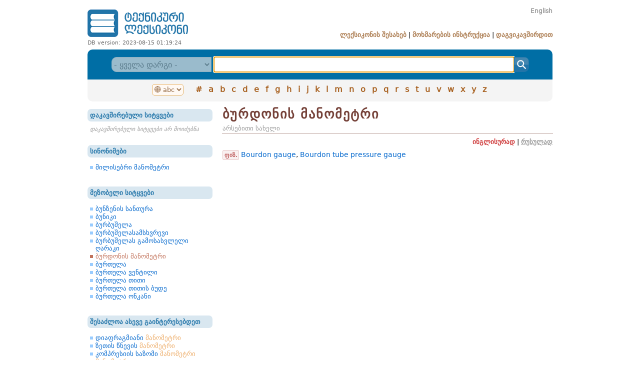

--- FILE ---
content_type: text/html; charset=UTF-8
request_url: https://techdict.ge/ka/word/%E1%83%91%E1%83%A3%E1%83%A0%E1%83%93%E1%83%9D%E1%83%9C%E1%83%98%E1%83%A1%20%E1%83%9B%E1%83%90%E1%83%9C%E1%83%9D%E1%83%9B%E1%83%94%E1%83%A2%E1%83%A0%E1%83%98/
body_size: 36173
content:
<html>
 
<head>
	<meta http-equiv=Content-Type content=text/html;charset=utf-8>
	<meta http-equiv=Content-Language content=ka>
	<meta name=keywords content="მარგალიტი ლიმიტედის ლიმიტედი ინგლისურ რუსულ ქართულ ტექნიკური ტერმინოლოგია ტერმინოლოგიის ლექსიკონი თინათინ თინა მარგალიტაძე ლექსიკოგრაფიული ცენტრი">
	<meta name=description content="ფიზ. Bourdon gauge , Bourdon tube pressure gauge">
	<link rel=stylesheet href=/style/master.css>
	<link rel=stylesheet href=/style/fonts.css>
	<link rel="shortcut icon" href=/favicon.png>
	<link rel=icon type=image/png href=/favicon.png>

	<link rel=apple-touch-icon sizes=57x57 href=/style/icons/apple-icon-57x57.png>
	<link rel=apple-touch-icon sizes=60x60 href=/style/icons/apple-icon-60x60.png>
	<link rel=apple-touch-icon sizes=72x72 href=/style/icons/apple-icon-72x72.png>
	<link rel=apple-touch-icon sizes=76x76 href=/style/icons/apple-icon-76x76.png>
	<link rel=apple-touch-icon sizes=114x114 href=/style/icons/apple-icon-114x114.png>
	<link rel=apple-touch-icon sizes=120x120 href=/style/icons/apple-icon-120x120.png>
	<link rel=apple-touch-icon sizes=144x144 href=/style/icons/apple-icon-144x144.png>
	<link rel=apple-touch-icon sizes=152x152 href=/style/icons/apple-icon-152x152.png>
	<link rel=apple-touch-icon sizes=180x180 href=/style/icons/apple-icon-180x180.png>
	<link rel=icon type=image/png sizes=192x192  href=/style/icons/android-icon-192x192.png>
	<link rel=icon type=image/png sizes=32x32 href=/style/icons/favicon-32x32.png>
	<link rel=icon type=image/png sizes=96x96 href=/style/icons/favicon-96x96.png>
	<link rel=icon type=image/png sizes=16x16 href=/style/icons/favicon-16x16.png>
	<link rel=manifest href=/style/icons/manifest.json>
	<meta name=msapplication-TileColor content=#ffffff>
	<meta name=msapplication-TileImage content=/style/icons/ms-icon-144x144.png>
	<meta name=theme-color content=#ffffff>

	<link rel=image_src href=/style/img/techdict_logo_square_ka.png>
	
	<meta name=viewport content=width=device-width,initial-scale=1>
	<title>ბურდონის მანომეტრი ინგლისურად | ტექნიკური ლექსიკონი</title>
		<meta name="msvalidate.01" content="E8030AFA53F3759B7A60F7F6EF403D5C" />
	<meta name="yandex-verification" content="c50068c4ae654375" />
</head>


<body>
<script src=/js/local.js></script>
<script src=/module/word/js/word.js></script><!--<div class=box>
	<div style=text-align:center;font-size:80%;color:#990000;background-color:#FFFFCC;padding:5px;line-height:150%;>ამჟამად მიმდინარეობს ტექნიკური სამუშაოები, მოსალოდნელია ტექნიკური ხარვეზები. ბოდიშს გიხდით შეფერხებისთვის</div>
</div>
//-->
<div class=wrapper>

<!--HEADER-->
	<div class=header>
		<div class=left>
			<div class=logo><a href=/ka/ title="ინგლისურ-ქართულ-რუსული ტექნიკური ლექსიკონი"><img src=/style/img/techdict_logo_ka.png alt="ინგლისურ-ქართულ-რუსული ტექნიკური ლექსიკონი"></a><div class=dbVer>DB version: 2023-08-15 01:19:24</div></div>
		</div>
		<div class=right>
			<div class=lang><span class=en><a href=/en/word/%E1%83%91%E1%83%A3%E1%83%A0%E1%83%93%E1%83%9D%E1%83%9C%E1%83%98%E1%83%A1%20%E1%83%9B%E1%83%90%E1%83%9C%E1%83%9D%E1%83%9B%E1%83%94%E1%83%A2%E1%83%A0%E1%83%98/ title="Click to switch interface language">English</a></span></div>
			<div class=menu>
				<a href=/ka/about/>ლექსიკონის შესახებ</a> |
				<a href=/ka/guide/>მოხმარების ინსტრუქცია</a> |
				<a href=/ka/contact/>დაგვიკავშირდით</a>
			</div>
		</div>
	</div>
	<div class=clear></div>
<!--HEADER//-->

<!--MENU & SEARCH BOX-->
<div class=searchBox>
		<!--SEARCH-->

<form name=search method=post action=/ka/search/>
	<select name=r title="დარგით ძიება დროებით მიუწვდომელია"disabled class=select><option value="" title="- ყველა დარგი -">- ყველა დარგი -</option><option value="1" title="ავიაცია">ავიაცია</option><option value="3" title="ამფიბიოლოგია">ამფიბიოლოგია</option><option value="4" title="ანატომია">ანატომია</option><option value="5" title="არქიტექტურა">არქიტექტურა</option><option value="6" title="ბაქტერიოლოგია">ბაქტერიოლოგია</option><option value="7" title="ბიოტექნოლოგია">ბიოტექნოლოგია</option><option value="8" title="ბიოქიმია">ბიოქიმია</option><option value="9" title="ბოტანიკა">ბოტანიკა</option><option value="10" title="გენეტიკა">გენეტიკა</option><option value="12" title="ევოლუცია">ევოლუცია</option><option value="13" title="ეკოლოგია">ეკოლოგია</option><option value="15" title="ელექტროტექნიკა">ელექტროტექნიკა</option><option value="14" title="ელექტროქიმია">ელექტროქიმია</option><option value="16" title="ემბრიოლოგია">ემბრიოლოგია</option><option value="17" title="ენტომოლოგია">ენტომოლოგია</option><option value="18" title="ვირუსოლოგია">ვირუსოლოგია</option><option value="19" title="ზოოლოგია">ზოოლოგია</option><option value="21" title="იმუნოლოგია">იმუნოლოგია</option><option value="22" title="ისტორიული">ისტორიული</option><option value="23" title="იქთიოლოგია">იქთიოლოგია</option><option value="24" title="კომპიუტერული">კომპიუტერული</option><option value="57" title="კოსმოსი, კოსმოსური ტექნოლოგიები">კოსმოსი, კოსმოსური ტექნოლოგიებ...</option><option value="25" title="მათემატიკა">მათემატიკა</option><option value="31" title="მამალიოლოგია">მამალიოლოგია</option><option value="26" title="მედიცინა">მედიცინა</option><option value="27" title="მეტალურგია">მეტალურგია</option><option value="28" title="მეტეოროლოგია">მეტეოროლოგია</option><option value="29" title="მიკოლოგია">მიკოლოგია</option><option value="30" title="მიკრობიოლოგია">მიკრობიოლოგია</option><option value="32" title="მოლეკულური ბიოლოგია">მოლეკულური ბიოლოგია</option><option value="34" title="ოპტიკა">ოპტიკა</option><option value="35" title="ორნითოლოგია">ორნითოლოგია</option><option value="36" title="პალეონტოლოგია">პალეონტოლოგია</option><option value="37" title="რადიოტექნიკა">რადიოტექნიკა</option><option value="38" title="რეაქტიული ტექნიკა">რეაქტიული ტექნიკა</option><option value="39" title="რეპტილიები">რეპტილიები</option><option value="40" title="რკინიგზა">რკინიგზა</option><option value="69" title="საავტომობილო ელექტროტექნიკა">საავტომობილო ელექტროტექნიკა</option><option value="2" title="საავტომობილო">საავტომობილო</option><option value="11" title="საგზაო">საგზაო</option><option value="20" title="საზღვაო">საზღვაო</option><option value="42" title="სამთამადნო საქმე">სამთამადნო საქმე</option><option value="33" title="სამშენებლო საქმე">სამშენებლო საქმე</option><option value="76" title="სამშენებლო-საავტომობილო">სამშენებლო-საავტომობილო</option><option value="58" title="სატესტო">სატესტო</option><option value="41" title="სოფლის მეურნეობა">სოფლის მეურნეობა</option><option value="43" title="სპეციალური/მრავალდარგობრივი ტერმინი">სპეციალური/მრავალდარგობრივი ტე...</option><option value="44" title="ტელევიზია">ტელევიზია</option><option value="45" title="ტელეკომუნიკაცია">ტელეკომუნიკაცია</option><option value="46" title="ტექნიკური">ტექნიკური</option><option value="64" title="უპირატესად ავიაცია">უპირატესად ავიაცია</option><option value="72" title="უპირატესად ეკოლოგია">უპირატესად ეკოლოგია</option><option value="63" title="უპირატესად ელექტროტექნიკა">უპირატესად ელექტროტექნიკა</option><option value="75" title="უპირატესად კომპიუტერული">უპირატესად კომპიუტერული</option><option value="74" title="უპირატესად მათემატიკა">უპირატესად მათემატიკა</option><option value="65" title="უპირატესად მეტალურგია">უპირატესად მეტალურგია</option><option value="68" title="უპირატესად ოპტიკა">უპირატესად ოპტიკა</option><option value="66" title="უპირატესად რადიოტექნიკა">უპირატესად რადიოტექნიკა</option><option value="70" title="უპირატესად რკინიგზა">უპირატესად რკინიგზა</option><option value="61" title="უპირატესად საავტომობილო">უპირატესად საავტომობილო</option><option value="67" title="უპირატესად საზღვაო">უპირატესად საზღვაო</option><option value="60" title="უპირატესად სამშენებლო">უპირატესად სამშენებლო</option><option value="62" title="უპირატესად ტელეკომუნიკაცია">უპირატესად ტელეკომუნიკაცია</option><option value="71" title="უპირატესად ქიმია">უპირატესად ქიმია</option><option value="73" title="უპირატესად შიგაწვის ძრავა">უპირატესად შიგაწვის ძრავა</option><option value="47" title="ფეხსახსრიანები">ფეხსახსრიანები</option><option value="48" title="ფიზიკა">ფიზიკა</option><option value="49" title="ფიზიოლოგია">ფიზიოლოგია</option><option value="50" title="ფოტოგრაფია">ფოტოგრაფია</option><option value="51" title="ქიმია">ქიმია</option><option value="52" title="შიგაწვის ძრავა">შიგაწვის ძრავა</option><option value="53" title="ციტოლოგია">ციტოლოგია</option><option value="54" title="ჰელმინთოლოგია">ჰელმინთოლოგია</option><option value="55" title="ჰიდროლოგია ან ჰიდროტექნიკა">ჰიდროლოგია ან ჰიდროტექნიკა</option><option value="56" title="ჰისტოლოგია">ჰისტოლოგია</option></select> <input type=text class=text accesskey=s autocomplete=off onKeyUp=showSuggestions(this.value,event); onKeyDown=controlSuggestions(event); onBlur=hideSuggestions(); name=q id=searchString value="" title="შეიყვანეთ ინგლისური, ქართული ან რუსული სიტყვა, სიტყვის პირველი რამდენიმე ასო ან საძიებო ფრაზა"><input type=button class=button title=ძიება onClick=this.form.submit();>
</form>
<div class=suggestionWrapper id=suggestionWrapper></div>
<script>
	var searchString = document.getElementById('searchString');
	searchString.select();
</script>
		<!--SEARCH//-->
		<!--LETTERS-->
</div>
<div class=alphabet>
<select name=lang title="დააწკაპუნეთ ანბანის შესაცვლელად" onChange=alphabetSwitch(this)><option value="en" selected title="&#127760; abc">&#127760; abc</option><option value="ka" title="&#127760; აბგ">&#127760; აბგ</option><option value="ru" title="&#127760; абв">&#127760; абв</option></select><div class=letters name=en><a href=/ka/letter/en-0/ title="ყველა სიტყვა ასო 0-ზე">#</a>
<a href=/ka/letter/en-a/ title="ყველა სიტყვა ასო A-ზე">a</a>
<a href=/ka/letter/en-b/ title="ყველა სიტყვა ასო B-ზე">b</a>
<a href=/ka/letter/en-c/ title="ყველა სიტყვა ასო C-ზე">c</a>
<a href=/ka/letter/en-d/ title="ყველა სიტყვა ასო D-ზე">d</a>
<a href=/ka/letter/en-e/ title="ყველა სიტყვა ასო E-ზე">e</a>
<a href=/ka/letter/en-f/ title="ყველა სიტყვა ასო F-ზე">f</a>
<a href=/ka/letter/en-g/ title="ყველა სიტყვა ასო G-ზე">g</a>
<a href=/ka/letter/en-h/ title="ყველა სიტყვა ასო H-ზე">h</a>
<a href=/ka/letter/en-i/ title="ყველა სიტყვა ასო I-ზე">i</a>
<a href=/ka/letter/en-j/ title="ყველა სიტყვა ასო J-ზე">j</a>
<a href=/ka/letter/en-k/ title="ყველა სიტყვა ასო K-ზე">k</a>
<a href=/ka/letter/en-l/ title="ყველა სიტყვა ასო L-ზე">l</a>
<a href=/ka/letter/en-m/ title="ყველა სიტყვა ასო M-ზე">m</a>
<a href=/ka/letter/en-n/ title="ყველა სიტყვა ასო N-ზე">n</a>
<a href=/ka/letter/en-o/ title="ყველა სიტყვა ასო O-ზე">o</a>
<a href=/ka/letter/en-p/ title="ყველა სიტყვა ასო P-ზე">p</a>
<a href=/ka/letter/en-q/ title="ყველა სიტყვა ასო Q-ზე">q</a>
<a href=/ka/letter/en-r/ title="ყველა სიტყვა ასო R-ზე">r</a>
<a href=/ka/letter/en-s/ title="ყველა სიტყვა ასო S-ზე">s</a>
<a href=/ka/letter/en-t/ title="ყველა სიტყვა ასო T-ზე">t</a>
<a href=/ka/letter/en-u/ title="ყველა სიტყვა ასო U-ზე">u</a>
<a href=/ka/letter/en-v/ title="ყველა სიტყვა ასო V-ზე">v</a>
<a href=/ka/letter/en-w/ title="ყველა სიტყვა ასო W-ზე">w</a>
<a href=/ka/letter/en-x/ title="ყველა სიტყვა ასო X-ზე">x</a>
<a href=/ka/letter/en-y/ title="ყველა სიტყვა ასო Y-ზე">y</a>
<a href=/ka/letter/en-z/ title="ყველა სიტყვა ასო Z-ზე">z</a>
</div><div class=letters name=ka style=display:none><a href=/ka/letter/ka-0/ title="ყველა სიტყვა ასო 0-ზე">#</a>
<a href=/ka/letter/ka-ა/ title="ყველა სიტყვა ასო ა-ზე">ა</a>
<a href=/ka/letter/ka-ბ/ title="ყველა სიტყვა ასო ბ-ზე">ბ</a>
<a href=/ka/letter/ka-გ/ title="ყველა სიტყვა ასო გ-ზე">გ</a>
<a href=/ka/letter/ka-დ/ title="ყველა სიტყვა ასო დ-ზე">დ</a>
<a href=/ka/letter/ka-ე/ title="ყველა სიტყვა ასო ე-ზე">ე</a>
<a href=/ka/letter/ka-ვ/ title="ყველა სიტყვა ასო ვ-ზე">ვ</a>
<a href=/ka/letter/ka-ზ/ title="ყველა სიტყვა ასო ზ-ზე">ზ</a>
<a href=/ka/letter/ka-თ/ title="ყველა სიტყვა ასო თ-ზე">თ</a>
<a href=/ka/letter/ka-ი/ title="ყველა სიტყვა ასო ი-ზე">ი</a>
<a href=/ka/letter/ka-კ/ title="ყველა სიტყვა ასო კ-ზე">კ</a>
<a href=/ka/letter/ka-ლ/ title="ყველა სიტყვა ასო ლ-ზე">ლ</a>
<a href=/ka/letter/ka-მ/ title="ყველა სიტყვა ასო მ-ზე">მ</a>
<a href=/ka/letter/ka-ნ/ title="ყველა სიტყვა ასო ნ-ზე">ნ</a>
<a href=/ka/letter/ka-ო/ title="ყველა სიტყვა ასო ო-ზე">ო</a>
<a href=/ka/letter/ka-პ/ title="ყველა სიტყვა ასო პ-ზე">პ</a>
<a href=/ka/letter/ka-ჟ/ title="ყველა სიტყვა ასო ჟ-ზე">ჟ</a>
<a href=/ka/letter/ka-რ/ title="ყველა სიტყვა ასო რ-ზე">რ</a>
<a href=/ka/letter/ka-ს/ title="ყველა სიტყვა ასო ს-ზე">ს</a>
<a href=/ka/letter/ka-ტ/ title="ყველა სიტყვა ასო ტ-ზე">ტ</a>
<a href=/ka/letter/ka-უ/ title="ყველა სიტყვა ასო უ-ზე">უ</a>
<a href=/ka/letter/ka-ფ/ title="ყველა სიტყვა ასო ფ-ზე">ფ</a>
<a href=/ka/letter/ka-ქ/ title="ყველა სიტყვა ასო ქ-ზე">ქ</a>
<a href=/ka/letter/ka-ღ/ title="ყველა სიტყვა ასო ღ-ზე">ღ</a>
<a href=/ka/letter/ka-ყ/ title="ყველა სიტყვა ასო ყ-ზე">ყ</a>
<a href=/ka/letter/ka-შ/ title="ყველა სიტყვა ასო შ-ზე">შ</a>
<a href=/ka/letter/ka-ჩ/ title="ყველა სიტყვა ასო ჩ-ზე">ჩ</a>
<a href=/ka/letter/ka-ც/ title="ყველა სიტყვა ასო ც-ზე">ც</a>
<a href=/ka/letter/ka-ძ/ title="ყველა სიტყვა ასო ძ-ზე">ძ</a>
<a href=/ka/letter/ka-წ/ title="ყველა სიტყვა ასო წ-ზე">წ</a>
<a href=/ka/letter/ka-ჭ/ title="ყველა სიტყვა ასო ჭ-ზე">ჭ</a>
<a href=/ka/letter/ka-ხ/ title="ყველა სიტყვა ასო ხ-ზე">ხ</a>
<a href=/ka/letter/ka-ჯ/ title="ყველა სიტყვა ასო ჯ-ზე">ჯ</a>
<a href=/ka/letter/ka-ჰ/ title="ყველა სიტყვა ასო ჰ-ზე">ჰ</a>
</div><div class=letters name=ru style=display:none><a href=/ka/letter/ru-0/ title="ყველა სიტყვა ასო 0-ზე">#</a>
<a href=/ka/letter/ru-а/ title="ყველა სიტყვა ასო А-ზე">а</a>
<a href=/ka/letter/ru-б/ title="ყველა სიტყვა ასო Б-ზე">б</a>
<a href=/ka/letter/ru-в/ title="ყველა სიტყვა ასო В-ზე">в</a>
<a href=/ka/letter/ru-г/ title="ყველა სიტყვა ასო Г-ზე">г</a>
<a href=/ka/letter/ru-д/ title="ყველა სიტყვა ასო Д-ზე">д</a>
<a href=/ka/letter/ru-е/ title="ყველა სიტყვა ასო Е-ზე">е</a>
<a href=/ka/letter/ru-ё/ title="ყველა სიტყვა ასო Ё-ზე">ё</a>
<a href=/ka/letter/ru-ж/ title="ყველა სიტყვა ასო Ж-ზე">ж</a>
<a href=/ka/letter/ru-з/ title="ყველა სიტყვა ასო З-ზე">з</a>
<a href=/ka/letter/ru-и/ title="ყველა სიტყვა ასო И-ზე">и</a>
<a href=/ka/letter/ru-й/ title="ყველა სიტყვა ასო Й-ზე">й</a>
<a href=/ka/letter/ru-к/ title="ყველა სიტყვა ასო К-ზე">к</a>
<a href=/ka/letter/ru-л/ title="ყველა სიტყვა ასო Л-ზე">л</a>
<a href=/ka/letter/ru-м/ title="ყველა სიტყვა ასო М-ზე">м</a>
<a href=/ka/letter/ru-н/ title="ყველა სიტყვა ასო Н-ზე">н</a>
<a href=/ka/letter/ru-о/ title="ყველა სიტყვა ასო О-ზე">о</a>
<a href=/ka/letter/ru-п/ title="ყველა სიტყვა ასო П-ზე">п</a>
<a href=/ka/letter/ru-р/ title="ყველა სიტყვა ასო Р-ზე">р</a>
<a href=/ka/letter/ru-с/ title="ყველა სიტყვა ასო С-ზე">с</a>
<a href=/ka/letter/ru-т/ title="ყველა სიტყვა ასო Т-ზე">т</a>
<a href=/ka/letter/ru-у/ title="ყველა სიტყვა ასო У-ზე">у</a>
<a href=/ka/letter/ru-ф/ title="ყველა სიტყვა ასო Ф-ზე">ф</a>
<a href=/ka/letter/ru-х/ title="ყველა სიტყვა ასო Х-ზე">х</a>
<a href=/ka/letter/ru-ц/ title="ყველა სიტყვა ასო Ц-ზე">ц</a>
<a href=/ka/letter/ru-ч/ title="ყველა სიტყვა ასო Ч-ზე">ч</a>
<a href=/ka/letter/ru-ш/ title="ყველა სიტყვა ასო Ш-ზე">ш</a>
<a href=/ka/letter/ru-щ/ title="ყველა სიტყვა ასო Щ-ზე">щ</a>
<a href=/ka/letter/ru-ъ/ title="ყველა სიტყვა ასო Ъ-ზე">ъ</a>
<a href=/ka/letter/ru-ы/ title="ყველა სიტყვა ასო Ы-ზე">ы</a>
<a href=/ka/letter/ru-ь/ title="ყველა სიტყვა ასო Ь-ზე">ь</a>
<a href=/ka/letter/ru-э/ title="ყველა სიტყვა ასო Э-ზე">э</a>
<a href=/ka/letter/ru-ю/ title="ყველა სიტყვა ასო Ю-ზე">ю</a>
<a href=/ka/letter/ru-я/ title="ყველა სიტყვა ასო Я-ზე">я</a>
</div></div>
		<!--LETTERS//-->


<!--MENU & SEARCH BOX//-->
<!--BODY-->
	<div class=content>
		<div class=left>
			
<div class=box>
	<div class=title>დაკავშირებული სიტყვები</div>
	<div class=body><div class=nodata>დაკავშირებული სიტყვები არ მოიძებნა</div></div>
</div>
	
<div class=box>
	<div class=title>სინონიმები</div>
	<div class=body><div class=items><a href="/ka/word/%E1%83%9B%E1%83%98%E1%83%9A%E1%83%98%E1%83%A1%E1%83%94%E1%83%91%E1%83%A0%E1%83%98%20%E1%83%9B%E1%83%90%E1%83%9C%E1%83%9D%E1%83%9B%E1%83%94%E1%83%A2%E1%83%A0%E1%83%98/" title="მილისებრი მანომეტრი: დააწკაპუნეთ ამ სიტყვა-სტატიაზე გადასასვლელად">მილისებრი მანომეტრი</a></div></div>
</div>
	
<div class=box>
	<div class=title>მეზობელი სიტყვები</div>
	<div class=body><div class=items><a href="/ka/word/%E1%83%91%E1%83%A3%E1%83%9C%E1%83%96%E1%83%94%E1%83%9C%E1%83%98%E1%83%A1%20%E1%83%A1%E1%83%90%E1%83%9C%E1%83%97%E1%83%A3%E1%83%A0%E1%83%90/" title="ბუნზენის სანთურა: დააწკაპუნეთ ამ სიტყვა-სტატიაზე გადასასვლელად">ბუნზენის სანთურა</a><a href="/ka/word/%E1%83%91%E1%83%A3%E1%83%9C%E1%83%98%E1%83%99%E1%83%98/" title="ბუნიკი: დააწკაპუნეთ ამ სიტყვა-სტატიაზე გადასასვლელად">ბუნიკი</a><a href="/ka/word/%E1%83%91%E1%83%A3%E1%83%A0%E1%83%91%E1%83%A3%E1%83%A8%E1%83%94%E1%83%9A%E1%83%90/" title="ბურბუშელა: დააწკაპუნეთ ამ სიტყვა-სტატიაზე გადასასვლელად">ბურბუშელა</a><a href="/ka/word/%E1%83%91%E1%83%A3%E1%83%A0%E1%83%91%E1%83%A3%E1%83%A8%E1%83%94%E1%83%9A%E1%83%90%E1%83%A1%E1%83%90%E1%83%9B%E1%83%A1%E1%83%AE%E1%83%95%E1%83%A0%E1%83%94%E1%83%95%E1%83%98/" title="ბურბუშელასამსხვრევი: დააწკაპუნეთ ამ სიტყვა-სტატიაზე გადასასვლელად">ბურბუშელასამსხვრევი</a><a href="/ka/word/%E1%83%91%E1%83%A3%E1%83%A0%E1%83%91%E1%83%A3%E1%83%A8%E1%83%94%E1%83%9A%E1%83%90%E1%83%A1%20%E1%83%92%E1%83%90%E1%83%9B%E1%83%9D%E1%83%A1%E1%83%90%E1%83%A1%E1%83%95%E1%83%9A%E1%83%94%E1%83%9A%E1%83%98%20%E1%83%A6%E1%83%90%E1%83%A0%E1%83%90%E1%83%99%E1%83%98/" title="ბურბუშელას გამოსასვლელი ღარაკი: დააწკაპუნეთ ამ სიტყვა-სტატიაზე გადასასვლელად">ბურბუშელას გამოსასვლელი ღარაკი</a><div class=current>ბურდონის მანომეტრი</div><a href="/ka/word/%E1%83%91%E1%83%A3%E1%83%A0%E1%83%97%E1%83%A3%E1%83%9A%E1%83%90/" title="ბურთულა: დააწკაპუნეთ ამ სიტყვა-სტატიაზე გადასასვლელად">ბურთულა</a><a href="/ka/word/%E1%83%91%E1%83%A3%E1%83%A0%E1%83%97%E1%83%A3%E1%83%9A%E1%83%90%20%E1%83%95%E1%83%94%E1%83%9C%E1%83%A2%E1%83%98%E1%83%9A%E1%83%98/" title="ბურთულა ვენტილი: დააწკაპუნეთ ამ სიტყვა-სტატიაზე გადასასვლელად">ბურთულა ვენტილი</a><a href="/ka/word/%E1%83%91%E1%83%A3%E1%83%A0%E1%83%97%E1%83%A3%E1%83%9A%E1%83%90%20%E1%83%97%E1%83%98%E1%83%97%E1%83%98/" title="ბურთულა თითი: დააწკაპუნეთ ამ სიტყვა-სტატიაზე გადასასვლელად">ბურთულა თითი</a><a href="/ka/word/%E1%83%91%E1%83%A3%E1%83%A0%E1%83%97%E1%83%A3%E1%83%9A%E1%83%90%20%E1%83%97%E1%83%98%E1%83%97%E1%83%98%E1%83%A1%20%E1%83%91%E1%83%A3%E1%83%93%E1%83%94/" title="ბურთულა თითის ბუდე: დააწკაპუნეთ ამ სიტყვა-სტატიაზე გადასასვლელად">ბურთულა თითის ბუდე</a><a href="/ka/word/%E1%83%91%E1%83%A3%E1%83%A0%E1%83%97%E1%83%A3%E1%83%9A%E1%83%90%20%E1%83%9D%E1%83%9C%E1%83%99%E1%83%90%E1%83%9C%E1%83%98/" title="ბურთულა ონკანი: დააწკაპუნეთ ამ სიტყვა-სტატიაზე გადასასვლელად">ბურთულა ონკანი</a></div></div>
</div>
	
<div class=box>
	<div class=title>შესაძლოა ასევე გაინტერესებდეთ</div>
	<div class=body><div class=items><a href="/ka/word/%E1%83%93%E1%83%98%E1%83%90%E1%83%A4%E1%83%A0%E1%83%90%E1%83%92%E1%83%9B%E1%83%98%E1%83%90%E1%83%9C%E1%83%98%20%E1%83%9B%E1%83%90%E1%83%9C%E1%83%9D%E1%83%9B%E1%83%94%E1%83%A2%E1%83%A0%E1%83%98/" title="დიაფრაგმიანი მანომეტრი: დააწკაპუნეთ ამ სიტყვა-სტატიაზე გადასასვლელად">დიაფრაგმიანი <span style=color:#ECAB67>მანომეტრი</span></a><a href="/ka/word/%E1%83%96%E1%83%94%E1%83%97%E1%83%98%E1%83%A1%20%E1%83%AC%E1%83%9C%E1%83%94%E1%83%95%E1%83%98%E1%83%A1%20%E1%83%9B%E1%83%90%E1%83%9C%E1%83%9D%E1%83%9B%E1%83%94%E1%83%A2%E1%83%A0%E1%83%98/" title="ზეთის წნევის მანომეტრი: დააწკაპუნეთ ამ სიტყვა-სტატიაზე გადასასვლელად">ზეთის წნევის <span style=color:#ECAB67>მანომეტრი</span></a><a href="/ka/word/%E1%83%99%E1%83%9D%E1%83%9B%E1%83%9E%E1%83%A0%E1%83%94%E1%83%A1%E1%83%98%E1%83%98%E1%83%A1%20%E1%83%A1%E1%83%90%E1%83%96%E1%83%9D%E1%83%9B%E1%83%98%20%E1%83%9B%E1%83%90%E1%83%9C%E1%83%9D%E1%83%9B%E1%83%94%E1%83%A2%E1%83%A0%E1%83%98/" title="კომპრესიის საზომი მანომეტრი: დააწკაპუნეთ ამ სიტყვა-სტატიაზე გადასასვლელად">კომპრესიის საზომი <span style=color:#ECAB67>მანომეტრი</span></a><a href="/ka/word/%E1%83%9B%E1%83%90%E1%83%9C%E1%83%9D%E1%83%9B%E1%83%94%E1%83%A2%E1%83%A0%E1%83%98/" title="მანომეტრი: დააწკაპუნეთ ამ სიტყვა-სტატიაზე გადასასვლელად"><span style=color:#ECAB67>მანომეტრი</span></a><a href="/ka/word/%E1%83%9B%E1%83%90%E1%83%A6%E1%83%90%E1%83%9A%E1%83%98%20%E1%83%AC%E1%83%9C%E1%83%94%E1%83%95%E1%83%98%E1%83%A1%20%E1%83%9B%E1%83%90%E1%83%9C%E1%83%9D%E1%83%9B%E1%83%94%E1%83%A2%E1%83%A0%E1%83%98/" title="მაღალი წნევის მანომეტრი: დააწკაპუნეთ ამ სიტყვა-სტატიაზე გადასასვლელად">მაღალი წნევის <span style=color:#ECAB67>მანომეტრი</span></a><a href="/ka/word/%E1%83%9B%E1%83%94%E1%83%9B%E1%83%91%E1%83%A0%E1%83%90%E1%83%9C%E1%83%98%E1%83%90%E1%83%9C%E1%83%98%20%E1%83%9B%E1%83%90%E1%83%9C%E1%83%9D%E1%83%9B%E1%83%94%E1%83%A2%E1%83%A0%E1%83%98/" title="მემბრანიანი მანომეტრი: დააწკაპუნეთ ამ სიტყვა-სტატიაზე გადასასვლელად">მემბრანიანი <span style=color:#ECAB67>მანომეტრი</span></a><a href="/ka/word/%E1%83%9B%E1%83%98%E1%83%9A%E1%83%98%E1%83%A1%E1%83%94%E1%83%91%E1%83%A0%E1%83%98%20%E1%83%9B%E1%83%90%E1%83%9C%E1%83%9D%E1%83%9B%E1%83%94%E1%83%A2%E1%83%A0%E1%83%98/" title="მილისებრი მანომეტრი: დააწკაპუნეთ ამ სიტყვა-სტატიაზე გადასასვლელად">მილისებრი <span style=color:#ECAB67>მანომეტრი</span></a><a href="/ka/word/%E1%83%AC%E1%83%A7%E1%83%9A%E1%83%98%E1%83%A1%20%E1%83%9B%E1%83%90%E1%83%9C%E1%83%9D%E1%83%9B%E1%83%94%E1%83%A2%E1%83%A0%E1%83%98/" title="წყლის მანომეტრი: დააწკაპუნეთ ამ სიტყვა-სტატიაზე გადასასვლელად">წყლის <span style=color:#ECAB67>მანომეტრი</span></a></div></div>
</div>
			</div>
		
		<div class=right>
			

	<div class=entry>
		<h1 class=entryTitle>ბურდონის მანომეტრი</h1>
		
		
		
		
		<div class=entryProp>
			<div class=entryType title="მეტყველების ნაწილი">არსებითი სახელი</div>
			
			<div class=clear></div>
			
		</div>
		<div class=entryLang><span class=current name=en title="ინგლისური განმარტება">ინგლისურად</span> | <span class=disabled name=ru title="განმარტება მიუწვდომელია ამ ენაზე">რუსულად</span></div>
		<div class=clear></div>
		<div class=entryDesc name=en><span class=realm title="დარგი: ფიზიკა">ფიზ.</span> <span class=reference><a href="/ka/word/Bourdon%20gauge/" title="Bourdon gauge: დააწკაპუნეთ ამ სიტყვა-სტატიაზე გადასასვლელად">Bourdon gauge</a></span>, <span class=reference><a href="/ka/word/Bourdon%20tube%20pressure%20gauge/" title="Bourdon tube pressure gauge: დააწკაპუნეთ ამ სიტყვა-სტატიაზე გადასასვლელად">Bourdon tube pressure gauge</a></span><br></div>
<div class=entryDesc style=display:none; name=ru><i class=gray>სამწუხაროდ განმარტება მიუწვდომელია რუსულ ენაზე</i></div>
	</div>
	
		</div>
		
	</div>

<!--FOOTER-->
	<div class=footer>
		<div class=left>
			<strong>ინგლისურ-ქართულ-რუსული ტექნიკური ლექსიკონი</strong> ვერსია 2.0b<br>
			მასალის უნებართვო კოპირება და გავრცელება ნაწილობრივ ან სრულად, ნებისმიერი სახით და საშუალებით აკრძალულია<br>
			<a href=/ka/about/>ლექსიკონის შესახებ</a> |  <a href=/ka/terms/>გამოყენების პირობები</a> | <a href=/ka/privacy/>კონფიდენციალობის პოლიტიკა</a>
			
		</div>
		<div class=sep></div>
		<div class=right>
			&copy 2015-2026 ყველა უფლება დაცულია<br>
			დიზაინი და პროგრამირება: <a href=https://www.linkedin.com/in/keretchashvili/ target=_blank>გიორგი ქერეჭაშვილი</a><br>
			<div style=float:left;margin-top:10px;>

	</div>
			<div class=set style=float:right title="გვერდი დაგენერირდა 0.0115 წამში">SET: 0.0115s</div>
		</div>
	</div class=footer>
<!--FOOTER//-->

</div class=wrapper>

<script>
  (function(i,s,o,g,r,a,m){i['GoogleAnalyticsObject']=r;i[r]=i[r]||function(){
  (i[r].q=i[r].q||[]).push(arguments)},i[r].l=1*new Date();a=s.createElement(o),
  m=s.getElementsByTagName(o)[0];a.async=1;a.src=g;m.parentNode.insertBefore(a,m)
  })(window,document,'script','https://www.google-analytics.com/analytics.js','ga');

  ga('create', 'UA-61731814-1', 'auto');
  ga('send', 'pageview');
</script>

</body>

</html>

--- FILE ---
content_type: application/javascript
request_url: https://techdict.ge/module/word/js/word.js
body_size: 1113
content:
function entryDescSwitch(element,src_lang)
{
//	alert(switcher.innerHTML);
	var currentSwitch	= element;
	var switches		= element.parentNode.getElementsByTagName('span')
	var childrenDivs	= element.parentNode.parentNode.getElementsByTagName('div');

    for (var l = switches.length; l--;)
    {
    	if (switches[l].getAttribute('class') != 'disabled')
    	{
			switches[l].removeAttribute('class');
			switches[l].setAttribute('onClick','entryDescSwitch(this,\''+src_lang+'\')');
			if (switches[l] == element)
			{
				switches[l].className = 'current';
				var lang = switches[l].getAttribute('name');
				SetCookie(src_lang + 'DescLang',lang,30);
			}
		}
		

    }

    for (var b = childrenDivs.length; b--;)
    {
    	if (childrenDivs[b].hasAttribute('class') && childrenDivs[b].getAttribute('class') == 'entryDesc')
    	{
    		childrenDivs[b].style.display = 'none';
    		if (childrenDivs[b].hasAttribute('name') && childrenDivs[b].getAttribute('name') == lang)
    		{
    			childrenDivs[b].style.display = '';
    			window.history.replaceState(null, null, '?dst=' + lang);
    		}
    	}
    }
}